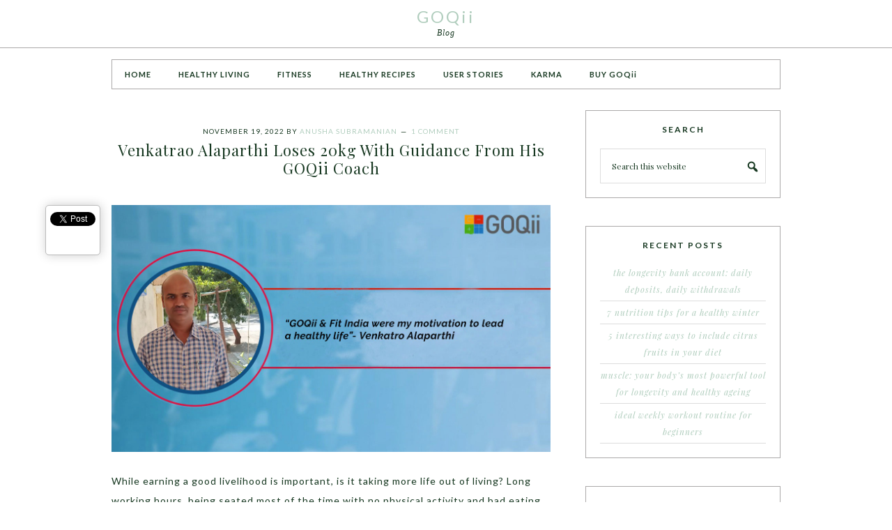

--- FILE ---
content_type: text/html; charset=utf-8
request_url: https://accounts.google.com/o/oauth2/postmessageRelay?parent=https%3A%2F%2Fgoqii.com&jsh=m%3B%2F_%2Fscs%2Fabc-static%2F_%2Fjs%2Fk%3Dgapi.lb.en.2kN9-TZiXrM.O%2Fd%3D1%2Frs%3DAHpOoo_B4hu0FeWRuWHfxnZ3V0WubwN7Qw%2Fm%3D__features__
body_size: 162
content:
<!DOCTYPE html><html><head><title></title><meta http-equiv="content-type" content="text/html; charset=utf-8"><meta http-equiv="X-UA-Compatible" content="IE=edge"><meta name="viewport" content="width=device-width, initial-scale=1, minimum-scale=1, maximum-scale=1, user-scalable=0"><script src='https://ssl.gstatic.com/accounts/o/2580342461-postmessagerelay.js' nonce="0_kp7ESwgSVFwJNCeS5zxg"></script></head><body><script type="text/javascript" src="https://apis.google.com/js/rpc:shindig_random.js?onload=init" nonce="0_kp7ESwgSVFwJNCeS5zxg"></script></body></html>